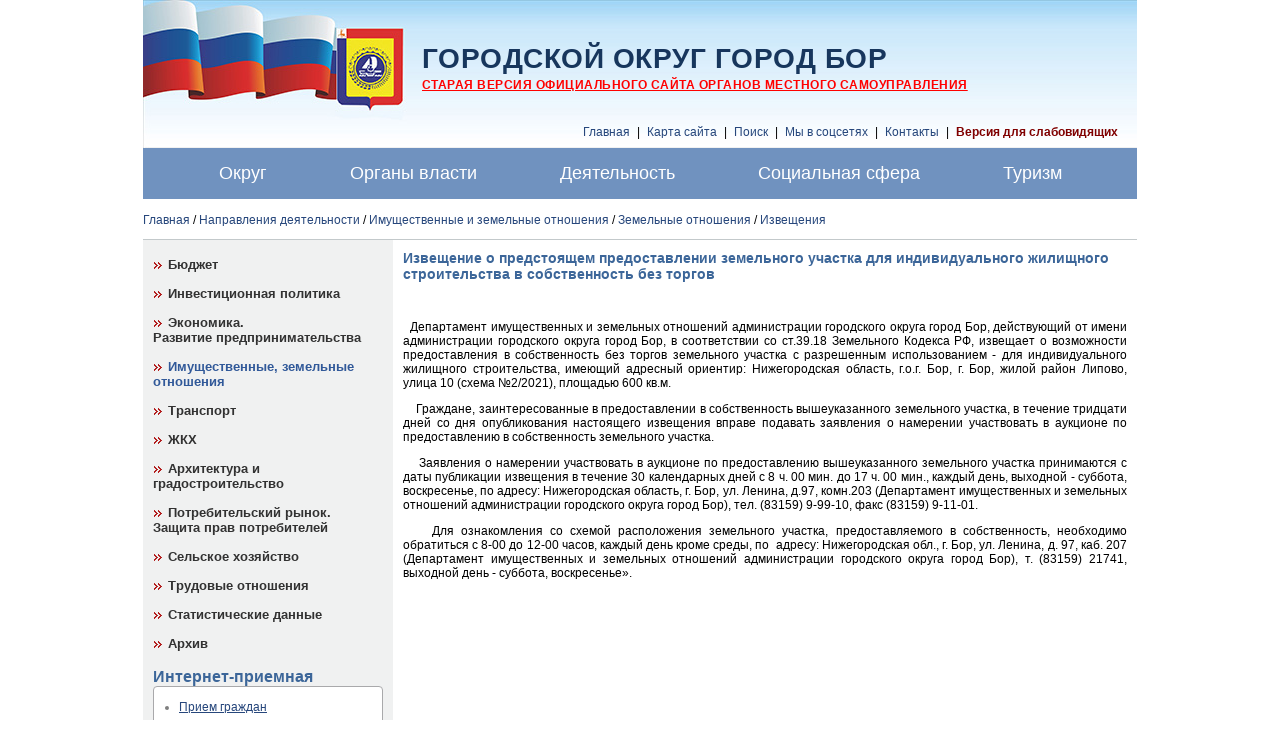

--- FILE ---
content_type: text/html; charset=windows-1251
request_url: https://borcity.ru/activity/kumi/zem_otn/izv_zem/izv_04_02_2021_1.php
body_size: 11619
content:
<!DOCTYPE HTML PUBLIC "-//W3C//DTD HTML 4.01 Transitional//EN" "http://www.w3.org/TR/html4/loose.dtd">
<html>
<head>
    <meta http-equiv="Content-Type" content="text/html; charset=win-1251">
    <title>Извещение о предстоящем предоставлении земельного участка для индивидуального жилищного строительства в собственность без торгов</title>
    <meta http-equiv="Content-Type" content="text/html; charset=windows-1251" />
<meta name="robots" content="index, follow" />
<link href="/bitrix/cache/css/ru/borcity3_v2_inner/template_1163b9f1862a83968feafd8606af2819/template_1163b9f1862a83968feafd8606af2819.css?15030619655879" type="text/css"  data-template-style="true"  rel="stylesheet" />
<script type="text/javascript" src="/bitrix/cache/js/ru/borcity3_v2_inner/template_4bee497107bfdb03b0f39335b72e8be7/template_4bee497107bfdb03b0f39335b72e8be7.js?1503061965909"></script>
<script type="text/javascript">var _ba = _ba || []; _ba.push(["aid", "a879373916b53ab292f65911a90027c6"]); _ba.push(["host", "borcity.ru"]); (function() {var ba = document.createElement("script"); ba.type = "text/javascript"; ba.async = true;ba.src = (document.location.protocol == "https:" ? "https://" : "http://") + "bitrix.info/ba.js";var s = document.getElementsByTagName("script")[0];s.parentNode.insertBefore(ba, s);})();</script>



    <link rel="stylesheet" href="/static/js/jquery/prettyphoto/css/prettyPhoto.css" type="text/css">
    <link rel="stylesheet" href="/static/css/basic.css" type="text/css">
    <link rel="stylesheet" href="/static/css/style.css" type="text/css">
    <link rel="stylesheet" href="/static/css/site_css_file_add.css" type="text/css">

    
<script src="https://pos.gosuslugi.ru/bin/script.min.js"></script>

    <script type="text/javascript" src="/static/js/jquery-1.4.2.min.js" ></script>
    <script type="text/javascript" src="/static/js/jquery.jcarousel.min.js"></script>
    <script type="text/javascript" src="/static/js/js.js" ></script>
    
</head>
<body class="g-page1 g-frontpage template_main ">
<div id="panel"></div>
<table class="layout">
    <tr>
        <td class="layout-c">
                        <div class="l-head" style="background:url('/images/logo_bg7.jpg') no-repeat;">
                <div class="p-header1">
                    <div class="block_is b-logo">
                                                    <a href="/">
                                <img
                                src="/static/images/null.gif" border="0" title=""
                                alt="Герб Нижегородской области" width="261" height="148">
                            </a>
                        
                    </div>

                    <div class="block_is b-time">
                                            </div>

                    <div class="block_is b-sitename">
                        
                                <div class='sitetitle' style="text-transform: uppercase;text-decoration: none;">
                                    <a href="/">Городской округ город Бор</a>
                                </div>
                                <div class='sitesubtitle' style="color:#222222;text-decoration: none;">
                                    <a href="/"><span style="color: #FF0000;"><b><u>Старая версия официального сайта органов местного самоуправления </u></b></span></a>
                                </div>

                        
                    </div>
                                        <div class="block_is b-menuserv">
                        <div class="cell_header_hor">
                            <a title="" href="/" class="menutext menutext_first ">Главная</a><span class="menutext separator"> | </span>
                            <a title="" href="/search/map.php" class="menutext">Карта сайта</a><span class="menutext separator"> | </span>
                            <a title="" href="/search/" class="menutext">Поиск</a><span class="menutext separator"> | </span>
                            <a title="" href="/socials/" class="menutext">Мы в соцсетях</a><span class="menutext separator"> | </span>

                            <a title="" href="/contacts/" class="menutext">Контакты</a><span class="menutext separator"> | </span>
                            <a title="" href="/activity/kumi/zem_otn/izv_zem/izv_04_02_2021_1.php?special_version=Y" class="menutext" style="color:#800000;"><b>Версия для слабовидящих</b></a>
                        </div>
                    </div>
                </div>
            </div>
            <div class="l-top" style="background: #7092bf;">
                <div class="block_is b-menumain">

                    <div class="h-cell_menumain_hor">

                        
<nav>
    <ul class="topmenu">

		    <li class="item-0">
		        <a href="/okrug/" >
		            <span>Округ</span>
		        </a>
		        <ul class="submenu first"><li class="item-0"><a href="/okrug/okrug_info.php">Общие сведения</a><li class="item-1"><a href="/okrug/gerb.php">Герб города Бор</a><li class="item-2"><a href="/other/index.php">Структуры</a><li class="item-3"><a href="/okrug/gallery/">Фотогалерея</a></ul>
		    </li>
		    
		    <li class="item-1">
		        <a href="/authority/" >
		            <span>Органы власти</span>
		        </a>
		        <ul class="submenu first"><li class="item-0"><a href="/authority/svedenia.php">Вопросы местного значения</a><li class="item-1"><a href="/authority/sd.php">Совет депутатов</a><li class="item-2"><a href="/authority/ksp.php">Контрольно-счетная палата</a><li class="item-3"><a href="/authority/administration.php">Администрация</a><li class="item-4"><a href="/authority/acts/">Нормотворческая деятельность</a><li class="item-5"><a href="/korrupcia/">Противодействие коррупции</a><li class="item-6"><a href="/authority/acts/kadri/">Муниципальная служба</a><li class="item-7"><a href="/authority/kontrol.php">Муниципальный контроль</a><li class="item-8"><a href="/authority/mp.php">Муниципальные программы</a><li class="item-9"><a href="/authority/uslugi.php">Муниципальные услуги</a><li class="item-10"><a href="/authority/mz/">Муниципальное задание</a><li class="item-11"><a href="/order">Муниципальный заказ</a><li class="item-12"><a href="/authority/otchet.php">Отчеты, доклады</a><li class="item-13"><a href="/authority/fz8.php">Соответствие сайта требованиям 8-ФЗ</a></ul>
		    </li>
		    
		    <li class="item-2">
		        <a href="/activity/" >
		            <span>Деятельность</span>
		        </a>
		        <ul class="submenu first"><li class="item-0"><a href="/activity/budget/">Бюджет</a><li class="item-1"><a href="/activity/investment/">Инвестиционная политика</a><li class="item-2"><a href="/activity/economic/">Экономика.<br> Развитие предпринимательства</a><li class="item-3 current active"><a href="/activity/kumi/"><span>Имущественные, земельные отношения</span></a><li class="item-4"><a href="/activity/transport/">Транспорт</a><li class="item-5"><a href="/activity/housing/">ЖКХ</a><li class="item-6"><a href="/activity/archit/">Архитектура и градостроительство</a><li class="item-7"><a href="/activity/potrrinok/">Потребительский рынок.<br> Защита прав потребителей</a><li class="item-8"><a href="/activity/agriculture/">Сельское хозяйство</a><li class="item-9"><a href="/activity/work/">Трудовые отношения</a><li class="item-10"><a href="/activity/statistic/">Статистические данные</a><li class="item-11"><a href="/activity/arhiv/">Архив</a></ul>
		    </li>
		    
		    <li class="item-3">
		        <a href="/socium/" >
		            <span>Социальная сфера</span>
		        </a>
		        <ul class="submenu"><li class="item-0"><a href="/socium/social/">Социальная политика</a><li class="item-1"><a href="/socium/zhil_politika/">Жилищная политика</a><li class="item-2"><a href="/socium/education/">Образование</a><li class="item-3"><a href="/socium/culture/">Культура</a><li class="item-4"><a href="/socium/health/">Здравоохранение</a><li class="item-5"><a href="/socium/sport/">Спорт</a></ul>
		    </li>
		    
		    <li class="item-4">
		        <a href="/turizm/" >
		            <span>Туризм   </span>
		        </a>
		        <ul class="submenu"><li class="item-0"><a href="/turizm/turizm.php">Достопримечательности</a><li class="item-1"><a href="/turizm/gostinica.php">Гостиницы, рестораны, кафе</a><li class="item-2"><a href="/turizm/otdih.php">Отдых и оздоровление</a><li class="item-3"><a href="/turizm/razv_turizma.php">Развитие туризма</a><li class="item-4"><a href="/turizm/agenstva.php">Туристические агентства</a><li class="item-5"><a href="/turizm/video.php">Видео об округе</a></ul>
		    </li>
		        </ul>
</nav>

                    </div>
                </div>
            </div>
            <div class="breadcrumb">
                <div class="bc"><ul class="breadcrumb-navigation"><li><a href="/" title="Главная">Главная</a></li><li><span>&nbsp;/&nbsp;</span></li><li><a href="/activity/" title="Направления деятельности">Направления деятельности</a></li><li><span>&nbsp;/&nbsp;</span></li><li><a href="/activity/kumi/" title="Имущественные и земельные отношения">Имущественные и земельные отношения</a></li><li><span>&nbsp;/&nbsp;</span></li><li><a href="/activity/kumi/zem_otn/" title="Земельные отношения">Земельные отношения</a></li><li><span>&nbsp;/&nbsp;</span></li><li><a href="/activity/kumi/zem_otn/izv_zem/" title="Извещения">Извещения</a></li></ul></div>            </div>
            <div class="l-content">
                <table class="l-commtable" width="100%" cellspacing="0" cellpadding="0" border="0">
                    <tr class="l-commtable">
                        <td class="l-comm-leftcol">
                            <table class="h-leftcol" cellspacing="0" cellpadding="0" border="0">
                                <tr class="p-left1">
                                    <td class="p-left1">


                                        
<div class="block_is b-menusub1">
    <ul class="multilevel_1 ">

            <li class="multilevel_1 "><a title="" href="/activity/budget/"
        class="menusub1 multilevel_1">Бюджет</a></li>
        
            <li class="multilevel_1 "><a title="" href="/activity/investment/"
        class="menusub1 multilevel_1">Инвестиционная политика</a></li>
        
            <li class="multilevel_1 "><a title="" href="/activity/economic/"
        class="menusub1 multilevel_1">Экономика.<br> Развитие предпринимательства</a></li>
        
            <li class="multilevel_1 multilevel_1_parent ">
                    <div class="multilevel_curwrap">
                    <a title="" href="#" class="menusub1 multilevel_1 menusub1_parent ">
            Имущественные, земельные отношения</a></div></li>
            
            <li class="multilevel_1 "><a title="" href="/activity/transport/"
        class="menusub1 multilevel_1">Транспорт</a></li>
        
            <li class="multilevel_1 "><a title="" href="/activity/housing/"
        class="menusub1 multilevel_1">ЖКХ</a></li>
        
            <li class="multilevel_1 "><a title="" href="/activity/archit/"
        class="menusub1 multilevel_1">Архитектура и градостроительство</a></li>
        
            <li class="multilevel_1 "><a title="" href="/activity/potrrinok/"
        class="menusub1 multilevel_1">Потребительский рынок.<br> Защита прав потребителей</a></li>
        
            <li class="multilevel_1 "><a title="" href="/activity/agriculture/"
        class="menusub1 multilevel_1">Сельское хозяйство</a></li>
        
            <li class="multilevel_1 "><a title="" href="/activity/work/"
        class="menusub1 multilevel_1">Трудовые отношения</a></li>
        
            <li class="multilevel_1 "><a title="" href="/activity/statistic/"
        class="menusub1 multilevel_1">Статистические данные</a></li>
        
            <li class="multilevel_1 "><a title="" href="/activity/arhiv/"
        class="menusub1 multilevel_1">Архив</a></li>
            </ul>
</div>

                                        <div class="block_is b-ireception">
	<div class="head_comb">
 <span class="blockheader">Интернет-приемная</span>
	</div>
	<div class="view_class_cell e-round">
		<ul class="menulocal">
			<!-- <li class="menulocal"><a title="" href="/later/" target="_blank" class="menulocal">Написать письмо</a></li>-->
			<li class="menulocal"><a title="" href="/press/priem.doc" class="menulocal">Прием граждан</a></li>
			<li class="menulocal"><a title="" href="/authority/info.php" class="menulocal">Информация</a></li>
			<li class="menulocal"><a title="" href="/press/" class="menulocal">Пресс-служба</a></li>
		</ul>
 <br>
	</div>
</div>
<div class="block_is b-hottopic">
	<div class="head_comb">
 <span class="blockheader">Актуальная тема</span>
	</div>
	<ul class="menulocal">
		<li class="menulocal"><a title="" href="/activity/index_podd_biznes.php" class="menulocal">Меры поддержки бизнеса </a></li>
		<!--<li class="menulocal"><a title="" href="/files/p5687_23.docx" class="menulocal">О снятии противопожарного режима </a></li>-->
		<li class="menulocal"><a title="" href="/press/index_linii.php" class="menulocal">Горячие линии </a></li>
		<li class="menulocal"><a title="" href="https://xn--52-6kca2cwbo.xn--p1ai/?tab=nationalProjects" class="menulocal">Портал «Интерактивная карта Нижегородской области» </a></li>
		<li class="menulocal"><a title="" href="/authority/acts/bespl_urpom.php" class="menulocal">Бесплатная юридическая помощь </a></li>
		<li class="menulocal"><a title="" href="/socium/social/obsh_pom.doc" class="menulocal">Общественный помощник уполномоченных по правам человека и ребенка в г.Бор </a></li>
		<li class="menulocal"><a title="" href="/korrupcia/" class="menulocal">Противодействие коррупции</a></li>
		<li class="menulocal"><a title="" href="/other/ecology.php" class="menulocal">Экологическая информация</a></li>
		<li class="menulocal"><a title="" href="/socium/spis_det_uchr_i_org.xls" class="menulocal">Сведения о детских учреждениях </a></li>
		<li class="menulocal"><a title="" href="/other/onf.php" class="menulocal">Приоритетные проекты ОНФ </a></li>
		<li class="menulocal"><a title="" href="http://eais.rkn.gov.ru" class="menulocal">Единый реестр доменных имен </a></li>
		<li class="menulocal"><a title="" href="/press/opros_mcu.php" class="menulocal">Оценка деятельности руководителей </a></li>
		<li class="menulocal"><a title="" href="/activity/economic/predprinim/pno.php" class="menulocal">Поддержка предпринимательства </a></li>
		<li class="menulocal"><a title="" href="/authority/acts/orv/index.php" class="menulocal">Оценка регулирующего воздействия </a></li>
		<li class="menulocal"><a title="" href="/other/mvd/" class="menulocal">Россия против террора</a></li>
		<li class="menulocal"><a title="" href="/socium/zhil_politika/" class="menulocal">Жилье для нижегородской семьи</a></li>
		<li class="menulocal"><a title="" href="/opendata/" class="menulocal">Открытые данные</a></li>
		<li class="menulocal"><a title="" href="http://xn--80aafmzjoaikdd.xn--p1ai" class="menulocal">Сервис самопроверок</a></li> 
<!-- 
  <li class="menulocal"><a title="" href="/activity/COVID-19/index.php" class="menulocal">Коронавирус COVID-19 </a></li>
  <li class="menulocal"><a title="" href="/antinark/" class="menulocal">Антинаркотический месячник </a></li>
  <li class="menulocal"><a title="" href="/activity/housing/grafik.doc" class="menulocal">График отключения  горячего водоснабжения </a></li>
  <li class="menulocal"><a title="" href="/activity/statistic/sn.php" class="menulocal">Сплошное статистическое наблюдение </a> </li>
   убрано 22.03.18 
  <li class="menulocal"><a title="" href="/activity/housing/predl_bl_terr2018.php" class="menulocal">Благоустройство общественных территорий - Голосование </a></li>
  <li class="menulocal"><a title="" href="/activity/housing/" class="menulocal">Энергосбережение и экология начинается с меня </a></li>
 -->
	</ul>
</div>
<div class="block_is b-bancenterbot">
	 <!--  
<tr class="cell_image_ver"><td class="cell_image_ver" align="center">
<a href="http://2020og.ru" target="_blank"> <img src="/images/banner/popravki_konstit.jpg" border="0" title="Голосование по вопросу изменений в Конституцию РФ" style="margin-left: 27px;"></a></td>
-->
	<table class="cell_image_ver" cellspacing="0" cellpadding="0">
	<tbody>
	<tr class="cell_image_ver">
		<td class="cell_image_ver" align="center">
 <a href="https://to52.minjust.gov.ru/ru/pages/besplatnaya-yuridicheskaya-pomosh-uchastnikam-svo-veteranam-boevyh-dejstvij-chlenam-ih-semej/" target="_blank"> <img src="/images/banner/svo.jpg" border="0" title="Бесплатная юридическая помощь участникам СВО и членам их семей" style="margin-left: 27px;"></a>
		</td>
	</tr>
	<tr class="cell_image_ver">
		<td class="cell_image_ver" align="center">
 <a href="http://www.bor-fin.ru/citizens.html" target="_blank"> <img src="/images/banner/budjet.jpg" border="0" title="Бюджет для граждан" style="margin-left: 27px;"></a>
		</td>
	</tr>
	<tr class="cell_image_ver">
		<td class="cell_image_ver" align="center">
 <a href="http://www.zakupki.gov.ru/epz/main/public/home.html" target="_blank"> <img src="/images/banner/zakupki.gif" border="0" title="Портал закупок" style="margin-left: 27px;"></a>
		</td>
	</tr>
	<tr class="cell_image_ver">
		<td class="cell_image_ver" align="center">
 <a href="http://www.gosuslugi.ru" target="_blank"> <img src="/images/banner/gosuslugi_banner_long.jpg" border="0" title="Портал госуслуг" style="margin-left: 27px;"></a>
		</td>
	</tr>
	<tr class="cell_image_ver">
		<td class="cell_image_ver" align="center">
 <a href="http://r52.fssprus.ru/iss/ip/" target="_blank"> <img src="/images/banner/pzadol.gif" border="0" title="Узнай о своих неисполненных обязательствах и долгах" style="margin-left: 27px;"></a>
		</td>
	</tr>
	<tr class="cell_image_ver">
		<td class="cell_image_ver" align="center">
 <a href="https://www.mrsk-cp.ru/for_consumers/inform_about_disconnect/" target="_blank"> <img src="/images/banner/otkluch_elektr.jpg" border="0" title="Передача сообщений об отключении электроэнергии" style="margin-left: 27px;"></a>
		</td>
	</tr>
	<tr class="cell_image_ver">
		<td class="cell_image_ver" align="center">
 <a href="https://забизнес.рф" target="_blank"> <img src="/images/banner/zabiznes.jpg" border="0" title="Цифровая платформа для работы с обращениями предпринимателей" style="margin-left: 27px;"></a>
		</td>
	</tr>
	<tr class="cell_image_ver">
		<td class="cell_image_ver" align="center">
 <a href="http://borcity.ru/activity/investment/investoram.php" target="_blank"> <img src="/images/banner/investoram.jpg" border="0" title="Инвесторам" style="margin-left: 27px;"></a>
		</td>
	</tr>
	<tr class="cell_image_ver">
		<td class="cell_image_ver" align="center">
 <a href="http://borcity.ru/activity/housing/proekt-gorodskoy-sredy.php" target="_blank"> <img src="/images/banner/komfort_gor_sreda.jpg" border="0" title="Приоритетный проект " Формирование="null" комфортной="" городской="" style="margin-left: 27px;"></a>
		</td>
	</tr>
	<tr class="cell_image_ver">
		<td class="cell_image_ver" align="center">
 <a href="http://borcity.ru/activity/housing/proekt-gorodskoy-sredy.php" target="_blank"> <img src="/images/banner/konkurs-malye-goroda.jpg" border="0" title="Городская среда " Формирование="null" комфортной="" городской="" style="margin-left: 27px;"></a>
		</td>
	</tr>

<tr class="cell_image_ver">
		<td class="cell_image_ver" align="center">
 <a href="https://достижения.рф/?utm_source=dialog&utm_medium=post&utm_campaign=nizhegorodskayaoblast" target="_blank"> <img src="/images/banner/dostijeniya.jpg" border="0" title="Россия – страна достижений" style="margin-left: 27px;"></a>
		</td>
	</tr>

	<tr class="cell_image_ver">
		<td class="cell_image_ver" align="center">
 <a href="https://borcity.ru/activity/potrrinok/inform_markirovka_tovarov.php" target="_blank"> <img src="/images/banner/chesnyznak.jpg" border="0" title="Маркировка товаров" style="margin-left: 27px;"></a>
		</td>
	</tr>
	<tr class="cell_image_ver">
		<td class="cell_image_ver" align="center">
 <a href="https://www.oatos.ru/" target="_blank"> <img src="/images/banner/oatos.jpg" border="0" title="Общенациональной ассоциации ТОС" style="margin-left: 27px;"></a>
		</td>
	</tr>
	<tr class="cell_image_ver">
		<td class="cell_image_ver" align="center">
 <a href="https://clck.ru/V7xH7" target="_blank"> <img src="/images/banner/sch_grajd.png" border="0" title="Счастливый гражданин " Опрос="null" удовлетворенности="" граждан="" style="margin-left: 27px;"></a>
		</td>
	</tr>
	<tr class="cell_image_ver">
		<td class="cell_image_ver" align="center">
 <a href="https://internetforkids.ru/charter/" target="_blank"> <img src="/images/banner/hartia.jpg" border="0" title="Хартия " Цифровая="null" этика="" style="margin-left: 27px;"></a>
		</td>
	</tr>
	<tr class="cell_image_ver">
		<td class="cell_image_ver" align="center">
 <a href="https://nn-knd.ru/app/information-portal/main" target="_blank"> <img src="/images/banner/portal_knd.png" border="0" title="Портал КНД"" style="margin-left: 27px;"></a>
		</td>
	</tr>

	</tr>
	<tr class="cell_image_ver">
		<td class="cell_image_ver" align="center">
<a href="https://n-novgorod.fas.gov.ru/" target="_blank"> <img src="/images/banner/041023.png" border="0" title="УФАС" style="margin-left: 27px;"></a> 
		</td>
	</tr>
	</tbody>
	</table>
</div>
<div class="block_is b-buttoms">
	 <table cellpadding="0" cellspacing="0" border="0" width="100%">



<!-- 15.03.21 убрали, ссылка не активна
 <td align="center" width="100%"><a href="http://gu.nnov.ru/poll/otsenka-deyatelnosti-rukovoditeley.html" target="_blank">  <img alt="Оценка деятельности руководителей" src="/images/Opros_deyat_ruk.jpg" usemap="" border="0" height="60" hspace="0" width="100"></a> </td>
-->

<tr>
  <td align="center" width="100%"><a href="https://smbn.ru/msp/main.htm" target="_blank"><img src="/images/msp_banner.jpg" alt="Портал информационных ресурсов для предпринимателейv:shapes="_x0000_i1025" border="0" width="100"></a></td>
  <td align="center" width="100%"><a href="http://pravo.gov.ru" target="_blank"><img alt="Официальный интернет-портал правовой информации" src="/images/gov.gif" usemap="" border="0" hspace="0" width="100"></a></td>
</tr>

<tr>
 <td align="center" width="100%"><a href="http://trudvsem.ru" target="_blank"><img alt="РАБОТА В РОССИИ. Общероссийская база вакансий" src="/images/job.gif" usemap="" border="0" hspace="0" width="100"></a></td>
 <td align="center" width="100%"><a href="http://businessnnov.ru" target="_blank"><img src="/images/pppno.jpg" alt="Портал поддержки предпринимательства Нижегородской области" v:shapes="_x0000_i1025" border="0" width="100"></a></td>
</tr>

<tr>
  <td align="center" width="100%"><a href="https://nizhegorodskiy.information-region.ru/" target="_blank"><img src="/images/cur.jpg" alt="Актуальные новости региона" v:shapes="_x0000_i1025" border="0" width="100"></a></td>
  <td align="center" width="100%"><a href="http://nortpc.ru" target="_blank"><img src="/images/ctv.jpg" alt="Цифровое телевидение" v:shapes="_x0000_i1025" border="0" width="100"></a></td>
</tr>

<tr>
  <td align="center" width="100%"><a href="http://antispidnn.ru" target="_blank"><img src="/images/aid.gif" alt="Нижегородский областной центр по профилактике и борьбе со СПИД и инфекционными заболеваниями" v:shapes="_x0000_i1025" border="0" width="100"></a></td>
  <td align="center" width="100%"><a href="http://www.fss.nnov.ru/ru/13/30/?nid=2167&a=entry.show"_blank"><img src="/images/fss.gif" alt="Фонд социального страхования" v:shapes="_x0000_i1025" border="0" width="100"></a></td>
</tr>

</table></div>
 <br>
                                    </td>
                                </tr>
                                <tr class="p-left2">
                                    <td class="p-left2"></td>
                                </tr>
                            </table>
                        </td>
                        <td class="l-comm-centercol text-column">

                        <h1 class="title title-inner">Извещение о предстоящем предоставлении земельного участка для индивидуального жилищного строительства в собственность без торгов</h1>
<p>
	 &nbsp;&nbsp;&nbsp;&nbsp;&nbsp;
</p>
<p style="text-align: justify;">
	&nbsp; Департамент имущественных и земельных отношений администрации городского округа город Бор, действующий от имени администрации городского округа город Бор, в соответствии со ст.39.18 Земельного Кодекса РФ, извещает о возможности предоставления в собственность без торгов земельного участка с разрешенным использованием - для индивидуального жилищного строительства, имеющий адресный ориентир: Нижегородская область, г.о.г. Бор, г. Бор, жилой район Липово, улица 10 (схема №2/2021), площадью 600 кв.м.
</p>
<p style="text-align: justify;">
</p>
<p style="text-align: justify;">
	 &nbsp;&nbsp;&nbsp; Граждане, заинтересованные в предоставлении в собственность вышеуказанного земельного участка, в течение тридцати дней со дня опубликования настоящего извещения вправе подавать заявления о намерении участвовать в аукционе по предоставлению в собственность земельного участка.&nbsp;&nbsp;&nbsp;
</p>
<p style="text-align: justify;">
</p>
<p style="text-align: justify;">
	&nbsp; &nbsp; Заявления о намерении участвовать в аукционе по предоставлению вышеуказанного земельного участка принимаются с даты публикации извещения в течение 30 календарных дней с 8 ч. 00 мин. до 17 ч. 00 мин., каждый день, выходной - суббота, воскресенье, по адресу: Нижегородская область, г. Бор, ул. Ленина, д.97, комн.203 (Департамент имущественных и земельных отношений администрации городского округа город Бор), тел. (83159) 9-99-10, факс (83159) 9-11-01.
</p>
<p style="text-align: justify;">
</p>
<p style="text-align: justify;">
	&nbsp; &nbsp; Для ознакомления со схемой расположения земельного участка, предоставляемого в собственность, необходимо обратиться с 8-00 до 12-00 часов, каждый день кроме среды, по&nbsp; адресу: Нижегородская обл., г. Бор, ул. Ленина, д. 97, каб. 207 (Департамент имущественных и земельных отношений администрации городского округа город Бор), т. (83159) 21741, выходной день - суббота, воскресенье».
</p>
</td>
</tr>
</table>
</div>

<div class="" style="background-color: #f6f6f6;">
    <div class="p-low1">
        <div class="block_is b-menuadd">
            <div class="list_table_cols " style="height: 300px;">


    <script src="https://pos.gosuslugi.ru/bin/script.min.js"></script>
    <style type="text/css">
        @charset "UTF-8";#js-show-iframe-wrapper{position:relative;display:flex;align-items:center;justify-content:center;width:100%;min-width:293px;max-width:100%;background:linear-gradient(138.4deg,#38bafe 26.49%,#2d73bc 79.45%);color:#fff; cursor: pointer;}#js-show-iframe-wrapper .pos-banner-fluid *{box-sizing:border-box}#js-show-iframe-wrapper .pos-banner-fluid .pos-banner-btn_2{display:block;width:195px;min-height:56px;font-size:18px;line-height:24px;cursor:pointer;background:#0d4cd3;color:#fff;border:none;border-radius:8px;outline:0}#js-show-iframe-wrapper .pos-banner-fluid .pos-banner-btn_2:hover{background:#1d5deb}#js-show-iframe-wrapper .pos-banner-fluid .pos-banner-btn_2:focus{background:#2a63ad}#js-show-iframe-wrapper .pos-banner-fluid .pos-banner-btn_2:active{background:#2a63ad}@-webkit-keyframes fadeInFromNone{0%{display:none;opacity:0}1%{display:block;opacity:0}100%{display:block;opacity:1}}@keyframes fadeInFromNone{0%{display:none;opacity:0}1%{display:block;opacity:0}100%{display:block;opacity:1}}@font-face{font-family:LatoWebLight;src:url(https://pos.gosuslugi.ru/bin/fonts/Lato/fonts/Lato-Light.woff2) format("woff2"),url(https://pos.gosuslugi.ru/bin/fonts/Lato/fonts/Lato-Light.woff) format("woff"),url(https://pos.gosuslugi.ru/bin/fonts/Lato/fonts/Lato-Light.ttf) format("truetype");font-style:normal;font-weight:400;text-rendering:optimizeLegibility}@font-face{font-family:LatoWeb;src:url(https://pos.gosuslugi.ru/bin/fonts/Lato/fonts/Lato-Regular.woff2) format("woff2"),url(https://pos.gosuslugi.ru/bin/fonts/Lato/fonts/Lato-Regular.woff) format("woff"),url(https://pos.gosuslugi.ru/bin/fonts/Lato/fonts/Lato-Regular.ttf) format("truetype");font-style:normal;font-weight:400;text-rendering:optimizeLegibility}@font-face{font-family:LatoWebBold;src:url(https://pos.gosuslugi.ru/bin/fonts/Lato/fonts/Lato-Bold.woff2) format("woff2"),url(https://pos.gosuslugi.ru/bin/fonts/Lato/fonts/Lato-Bold.woff) format("woff"),url(https://pos.gosuslugi.ru/bin/fonts/Lato/fonts/Lato-Bold.ttf) format("truetype");font-style:normal;font-weight:400;text-rendering:optimizeLegibility}</style>
    <style type="text/css">
        #js-show-iframe-wrapper .bf-1{position:relative;display:grid;grid-template-columns:var(--pos-banner-fluid-1__grid-template-columns);grid-template-rows:var(--pos-banner-fluid-1__grid-template-rows);width:100%;max-width:1060px;font-family:LatoWeb,sans-serif;box-sizing:border-box}#js-show-iframe-wrapper .bf-1__decor{grid-column:var(--pos-banner-fluid-1__decor-grid-column);grid-row:var(--pos-banner-fluid-1__decor-grid-row);padding:var(--pos-banner-fluid-1__decor-padding);background:url(https://pos.gosuslugi.ru/bin/banner-fluid/1/banner-fluid-bg-1.svg) var(--pos-banner-fluid-1__decor-bg-position) no-repeat;background-size:var(--pos-banner-fluid-1__decor-bg-size)}#js-show-iframe-wrapper .bf-1__logo-wrap{display:flex;flex-direction:column;align-items:flex-end}#js-show-iframe-wrapper .bf-1__logo{width:128px}#js-show-iframe-wrapper .bf-1__slogan{font-family:LatoWebBold,sans-serif;font-size:var(--pos-banner-fluid-1__slogan-font-size);line-height:var(--pos-banner-fluid-1__slogan-line-height)}#js-show-iframe-wrapper .bf-1__content{padding:var(--pos-banner-fluid-1__content-padding)}#js-show-iframe-wrapper .bf-1__description{display:flex;flex-direction:column;margin-bottom:24px}#js-show-iframe-wrapper .bf-1__text{margin-bottom:12px;font-size:24px;line-height:32px;font-family:LatoWebBold,sans-serif}#js-show-iframe-wrapper .bf-1__text_small{margin-bottom:0;font-size:16px;line-height:24px;font-family:LatoWeb,sans-serif}#js-show-iframe-wrapper .bf-1__btn-wrap{display:flex;align-items:center;justify-content:center}</style>
    <div id="js-show-iframe-wrapper">
        <div class="pos-banner-fluid bf-1">
            <div class="bf-1__decor">
                <div class="bf-1__logo-wrap">
                    <img alt="Госуслуги" class="bf-1__logo" src="https://pos.gosuslugi.ru/bin/banner-fluid/gosuslugi-logo.svg">
                    <div class="bf-1__slogan">
                        Жалобы на всё</div>
                </div>
            </div>
            <div class="bf-1__content">
                <div class="bf-1__description">
                    <span class="bf-1__text">Не убран снег, яма на дороге, не горит фонарь? </span> <span class="pos-banner-fluid__text pos-banner-fluid__text_small"> Столкнулись с проблемой&nbsp;— сообщите о ней! </span></div>
                <div class="bf-1__btn-wrap">
                    <!-- pos-banner-btn_2 не удалять; другие классы не добавлять --><button class="pos-banner-btn_2" type="button">Подать жалобу</button></div>
            </div>
        </div>
    </div>
    <script> "use strict";var root=document.documentElement,banner=document.getElementById("js-show-iframe-wrapper");function displayWindowSize(){var e=banner.offsetWidth;e<=500&&(root.style.setProperty("--pos-banner-fluid-1__grid-template-columns","100%"),root.style.setProperty("--pos-banner-fluid-1__grid-template-rows","310px auto"),root.style.setProperty("--pos-banner-fluid-1__decor-grid-column","initial"),root.style.setProperty("--pos-banner-fluid-1__decor-grid-row","initial"),root.style.setProperty("--pos-banner-fluid-1__decor-padding","30px 30px 0 30px"),root.style.setProperty("--pos-banner-fluid-1__decor-bg-position","center calc(100% - 10px)"),root.style.setProperty("--pos-banner-fluid-1__decor-bg-size","75% 75%"),root.style.setProperty("--pos-banner-fluid-1__content-padding","0 30px 30px 30px"),root.style.setProperty("--pos-banner-fluid-1__slogan-font-size","24px"),root.style.setProperty("--pos-banner-fluid-1__slogan-line-height","32px")),e>500&&e<=800&&(root.style.setProperty("--pos-banner-fluid-1__grid-template-columns","min-content 1fr"),root.style.setProperty("--pos-banner-fluid-1__grid-template-rows","100%"),root.style.setProperty("--pos-banner-fluid-1__decor-grid-column","2"),root.style.setProperty("--pos-banner-fluid-1__decor-grid-row","1"),root.style.setProperty("--pos-banner-fluid-1__decor-padding","30px 30px 30px 0"),root.style.setProperty("--pos-banner-fluid-1__decor-bg-position","calc(30% - 10px) calc(72% - 2px)"),root.style.setProperty("--pos-banner-fluid-1__decor-bg-size","calc(23% + 150px)"),root.style.setProperty("--pos-banner-fluid-1__content-padding","30px"),root.style.setProperty("--pos-banner-fluid-1__slogan-font-size","24px"),root.style.setProperty("--pos-banner-fluid-1__slogan-line-height","32px")),e>800&&e<=1020&&(root.style.setProperty("--pos-banner-fluid-1__grid-template-columns","min-content 1fr"),root.style.setProperty("--pos-banner-fluid-1__grid-template-rows","100%"),root.style.setProperty("--pos-banner-fluid-1__decor-grid-column","2"),root.style.setProperty("--pos-banner-fluid-1__decor-grid-row","1"),root.style.setProperty("--pos-banner-fluid-1__decor-padding","30px 30px 30px 0"),root.style.setProperty("--pos-banner-fluid-1__decor-bg-position","calc(38% - 50px) calc(6% - 0px)"),root.style.setProperty("--pos-banner-fluid-1__decor-bg-size","420px"),root.style.setProperty("--pos-banner-fluid-1__content-padding","30px"),root.style.setProperty("--pos-banner-fluid-1__slogan-font-size","32px"),root.style.setProperty("--pos-banner-fluid-1__slogan-line-height","40px")),e>1020&&(root.style.setProperty("--pos-banner-fluid-1__grid-template-columns","min-content 1fr"),root.style.setProperty("--pos-banner-fluid-1__grid-template-rows","100%"),root.style.setProperty("--pos-banner-fluid-1__decor-grid-column","2"),root.style.setProperty("--pos-banner-fluid-1__decor-grid-row","1"),root.style.setProperty("--pos-banner-fluid-1__decor-padding","30px 30px 30px 0"),root.style.setProperty("--pos-banner-fluid-1__decor-bg-position","calc(30% - 28px) calc(0% - 40px)"),root.style.setProperty("--pos-banner-fluid-1__decor-bg-size","620px"),root.style.setProperty("--pos-banner-fluid-1__content-padding","30px"),root.style.setProperty("--pos-banner-fluid-1__slogan-font-size","32px"),root.style.setProperty("--pos-banner-fluid-1__slogan-line-height","40px"))}displayWindowSize();var resizeListener=window.addEventListener("resize",displayWindowSize);window.onunload=function(){window.removeEventListener("resize",resizeListener)}; </script><script>Widget("https://pos.gosuslugi.ru/form", 705)</script></div>            </div>
        </div>
    </div>
</div>





<div class="" style="background-color: #f6f6f6;">
    <div class="p-low1">
        <div class="block_is b-menuadd">
            <div class="list_table_cols " style="height: 130px;">
                <a href="/partners/" style="text-decoration: underline;">Полезные ссылки</a>
                <div style="padding-top: 20px;padding-bottom:40px;width:910px;margin: 0 auto;">

                    <div class="teasers-blocks">
                        <ul class="mycarousel2 main-teasers">
                            
                            <li>
                                    <div style="height:80px;width:120px;float:left;text-align:center;"><a href="http://biabor.info" target="_blank" title="Борское информационное агентство"><img src="/upload/iblock/2ab/b1.png" alt="Борское информационное агентство" width="120" height="33" /></a></div>
                            </li>
    
                            <li>
                                    <div style="height:80px;width:120px;float:left;text-align:center;"><a href="http://ugochsbor.ru" target="_blank" title="Управление по делам ГО и ЧС городского округа г.Бор"><img src="/upload/iblock/af6/b4.png" alt="Управление по делам ГО и ЧС городского округа г.Бор" width="50" height="60" /></a></div>
                            </li>
    
                            <li>
                                    <div style="height:80px;width:120px;float:left;text-align:center;"><a href="http://www.umfc-no.ru/filials/detail.php?id=310580" target="_blank" title="Многофункциональный центр"><img src="/upload/iblock/6a0/%D0%BC%D1%84%D1%86.png" alt="Многофункциональный центр" width="63" height="60" /></a></div>
                            </li>
    
                            <li>
                                    <div style="height:80px;width:120px;float:left;text-align:center;"><a href="http://bor.cso52.ru/" target="_blank" title="«Центр социального обслуживания граждан пожилого возраста и инвалидов г. Бор»"><img src="/upload/iblock/e87/220.jpg" alt="«Центр социального обслуживания граждан пожилого возраста и инвалидов г. Бор»" width="113" height="60" /></a></div>
                            </li>
    
                            <li>
                                    <div style="height:80px;width:120px;float:left;text-align:center;"><a href="http://www.borpap.ru" target="_blank" title="Борское пассажирское автопредприятие"><img src="/upload/iblock/849/b3.png" alt="Борское пассажирское автопредприятие" width="120" height="48" /></a></div>
                            </li>
    
                            <li>
                                    <div style="height:80px;width:120px;float:left;text-align:center;"><a href="http://www.борби.рф" target="_blank" title="Борский бизнес-инкубатор"><img src="/upload/iblock/4d2/b2.jpg" alt="Борский бизнес-инкубатор" width="64" height="60" /></a></div>
                            </li>
    
                            <li>
                                    <div style="height:80px;width:120px;float:left;text-align:center;"><a href="http://kulturabor.jimdo.com" target="_blank" title="Отдел культуры администрации г. Бор"><img src="/upload/iblock/4ef/b5.jpg" alt="Отдел культуры администрации г. Бор" width="89" height="60" /></a></div>
                            </li>
    
                            <li>
                                    <div style="height:80px;width:120px;float:left;text-align:center;"><a href="https://alisa-bor.ru" target="_blank" title="ЦВР &quot;Алиса&quot;"><img src="/upload/iblock/b77/alisa.jpg" alt="ЦВР &quot;Алиса&quot;" width="92" height="60" /></a></div>
                            </li>
    
                            <li>
                                    <div style="height:80px;width:120px;float:left;text-align:center;"><a href="https://rosreestr.gov.ru/site/" target="_blank" title="Управление Росреестра Нижегородской области"><img src="/upload/iblock/4f1/%D0%A0%D0%BE%D1%81%D1%80%D0%B5%D0%B5%D1%81%D1%82%D1%80%20%D0%A3%D0%BF%D1%80%D0%B0%D0%B2%D0%BB%D0%B5%D0%BD%D0%B8%D0%B5%20%D0%9D%D0%9E2.jpg" alt="Управление Росреестра Нижегородской области" width="100" height="39" /></a></div>
                            </li>
    
                            <li>
                                    <div style="height:80px;width:120px;float:left;text-align:center;"><a href="http://bor.blagochin.ru" target="_blank" title="Борское благочиние"><img src="/upload/iblock/034/%D0%B1%D0%BB%D0%B0%D0%B32.gif" alt="Борское благочиние" width="86" height="60" /></a></div>
                            </li>
    
                            <li>
                                    <div style="height:80px;width:120px;float:left;text-align:center;"><a href="http://www.tvoy-bor.ru" target="_blank" title="Твой Бор"><img src="/upload/iblock/717/tv.bor.gif" alt="Твой Бор" width="120" height="31" /></a></div>
                            </li>
    
                            <li>
                                    <div style="height:80px;width:120px;float:left;text-align:center;"><a href="http://www.all-bor.ru" target="_blank" title="Весь Бор"><img src="/upload/iblock/e44/vesbor.jpg" alt="Весь Бор" width="82" height="60" /></a></div>
                            </li>
    
                            <li>
                                    <div style="height:80px;width:120px;float:left;text-align:center;"><a href="http://www.bor-biblioteka.com" target="_blank" title="Центральная библиотека"><img src="/upload/iblock/a7c/b7.jpg" alt="Центральная библиотека" width="68" height="60" /></a></div>
                            </li>
    
                            <li>
                                    <div style="height:80px;width:120px;float:left;text-align:center;"><a href="http://muzeibor.jimdo.com/" target="_blank" title="Борский Краеведческий музей"><img src="/upload/iblock/5ad/%D0%BC%D1%83%D0%B7%D0%B5%D0%B9.jpg" alt="Борский Краеведческий музей" width="120" height="52" /></a></div>
                            </li>
    
                            <li>
                                    <div style="height:80px;width:120px;float:left;text-align:center;"><a href="http://kvartz-bor.ru/" target="_blank" title="ФОК «Кварц»"><img src="/upload/iblock/db2/%D0%BA%D0%B2%D0%B0%D1%80%D1%86.png" alt="ФОК «Кварц»" width="60" height="60" /></a></div>
                            </li>
    
                            <li>
                                    <div style="height:80px;width:120px;float:left;text-align:center;"><a href="http://fokkg.ru" target="_blank" title="ФОК «Красная Горка»"><img src="/upload/iblock/6fc/fok_krgorka.jpg" alt="ФОК «Красная Горка»" width="120" height="55" /></a></div>
                            </li>
    
                            <li>
                                    <div style="height:80px;width:120px;float:left;text-align:center;"><a href="http://www.kerzhenskiy.ru/" target="_blank" title="Керженский заповедник"><img src="/upload/iblock/e1a/kerg.jpg" alt="Керженский заповедник" width="60" height="60" /></a></div>
                            </li>
                            </ul>
                        <div class="c"></div>

                    </div>

                </div>

            </div>
        </div>
    </div>
</div>

<div class="l-low">
<div class="p-low1">
<div class="block_is b-menuadd">
<div style="" class="list_table_cols ">

    
<table class="list_table_cols" cellspacing="0" cellpadding="0" border="0" style="">
    <tr class="list_table_cols">

		    <td class="list_table_cols">
                <h3><a href="/okrug/">Округ</a></h3>
                <table class="list_table_cols_one" cellspacing="0" cellpadding="0" border="0">
                
        <tr class="list_table_cols_one">
            <td class="list_table_cols_one" style="">
                <div class="cell_header_ver">
                    <a title="" href="/okrug/okrug_info.php" class="menuadd">
                        Общие сведения
                    </a>
                </div>
            </td>
        </tr>
        
        <tr class="list_table_cols_one">
            <td class="list_table_cols_one" style="">
                <div class="cell_header_ver">
                    <a title="" href="/okrug/gerb.php" class="menuadd">
                        Герб города Бор
                    </a>
                </div>
            </td>
        </tr>
        
        <tr class="list_table_cols_one">
            <td class="list_table_cols_one" style="">
                <div class="cell_header_ver">
                    <a title="" href="/other/index.php" class="menuadd">
                        Структуры
                    </a>
                </div>
            </td>
        </tr>
        
        <tr class="list_table_cols_one">
            <td class="list_table_cols_one" style="">
                <div class="cell_header_ver">
                    <a title="" href="/okrug/gallery/" class="menuadd">
                        Фотогалерея
                    </a>
                </div>
            </td>
        </tr>
        
                </table>
            </td>
		    
		    <td class="list_table_cols">
                <h3><a href="/authority/">Органы власти</a></h3>
                <table class="list_table_cols_one" cellspacing="0" cellpadding="0" border="0">
                
        <tr class="list_table_cols_one">
            <td class="list_table_cols_one" style="">
                <div class="cell_header_ver">
                    <a title="" href="/authority/svedenia.php" class="menuadd">
                        Вопросы местного значения
                    </a>
                </div>
            </td>
        </tr>
        
        <tr class="list_table_cols_one">
            <td class="list_table_cols_one" style="">
                <div class="cell_header_ver">
                    <a title="" href="/authority/sd.php" class="menuadd">
                        Совет депутатов
                    </a>
                </div>
            </td>
        </tr>
        
        <tr class="list_table_cols_one">
            <td class="list_table_cols_one" style="">
                <div class="cell_header_ver">
                    <a title="" href="/authority/ksp.php" class="menuadd">
                        Контрольно-счетная палата
                    </a>
                </div>
            </td>
        </tr>
        
        <tr class="list_table_cols_one">
            <td class="list_table_cols_one" style="">
                <div class="cell_header_ver">
                    <a title="" href="/authority/administration.php" class="menuadd">
                        Администрация
                    </a>
                </div>
            </td>
        </tr>
        
        <tr class="list_table_cols_one">
            <td class="list_table_cols_one" style="">
                <div class="cell_header_ver">
                    <a title="" href="/authority/acts/" class="menuadd">
                        Нормотворческая деятельность
                    </a>
                </div>
            </td>
        </tr>
        
        <tr class="list_table_cols_one">
            <td class="list_table_cols_one" style="">
                <div class="cell_header_ver">
                    <a title="" href="/korrupcia/" class="menuadd">
                        Противодействие коррупции
                    </a>
                </div>
            </td>
        </tr>
        
        <tr class="list_table_cols_one">
            <td class="list_table_cols_one" style="">
                <div class="cell_header_ver">
                    <a title="" href="/authority/acts/kadri/" class="menuadd">
                        Муниципальная служба
                    </a>
                </div>
            </td>
        </tr>
        
        <tr class="list_table_cols_one">
            <td class="list_table_cols_one" style="">
                <div class="cell_header_ver">
                    <a title="" href="/authority/kontrol.php" class="menuadd">
                        Муниципальный контроль
                    </a>
                </div>
            </td>
        </tr>
        
        <tr class="list_table_cols_one">
            <td class="list_table_cols_one" style="">
                <div class="cell_header_ver">
                    <a title="" href="/authority/mp.php" class="menuadd">
                        Муниципальные программы
                    </a>
                </div>
            </td>
        </tr>
        
        <tr class="list_table_cols_one">
            <td class="list_table_cols_one" style="">
                <div class="cell_header_ver">
                    <a title="" href="/authority/uslugi.php" class="menuadd">
                        Муниципальные услуги
                    </a>
                </div>
            </td>
        </tr>
        
        <tr class="list_table_cols_one">
            <td class="list_table_cols_one" style="">
                <div class="cell_header_ver">
                    <a title="" href="/authority/mz/" class="menuadd">
                        Муниципальное задание
                    </a>
                </div>
            </td>
        </tr>
        
        <tr class="list_table_cols_one">
            <td class="list_table_cols_one" style="">
                <div class="cell_header_ver">
                    <a title="" href="/order" class="menuadd">
                        Муниципальный заказ
                    </a>
                </div>
            </td>
        </tr>
        
        <tr class="list_table_cols_one">
            <td class="list_table_cols_one" style="">
                <div class="cell_header_ver">
                    <a title="" href="/authority/otchet.php" class="menuadd">
                        Отчеты, доклады
                    </a>
                </div>
            </td>
        </tr>
        
        <tr class="list_table_cols_one">
            <td class="list_table_cols_one" style="">
                <div class="cell_header_ver">
                    <a title="" href="/authority/fz8.php" class="menuadd">
                        Соответствие сайта требованиям 8-ФЗ
                    </a>
                </div>
            </td>
        </tr>
        
                </table>
            </td>
		    
		    <td class="list_table_cols">
                <h3><a href="/activity/">Деятельность</a></h3>
                <table class="list_table_cols_one" cellspacing="0" cellpadding="0" border="0">
                
        <tr class="list_table_cols_one">
            <td class="list_table_cols_one" style="">
                <div class="cell_header_ver">
                    <a title="" href="/activity/budget/" class="menuadd">
                        Бюджет
                    </a>
                </div>
            </td>
        </tr>
        
        <tr class="list_table_cols_one">
            <td class="list_table_cols_one" style="">
                <div class="cell_header_ver">
                    <a title="" href="/activity/investment/" class="menuadd">
                        Инвестиционная политика
                    </a>
                </div>
            </td>
        </tr>
        
        <tr class="list_table_cols_one">
            <td class="list_table_cols_one" style="">
                <div class="cell_header_ver">
                    <a title="" href="/activity/economic/" class="menuadd">
                        Экономика.<br> Развитие предпринимательства
                    </a>
                </div>
            </td>
        </tr>
        
        <tr class="list_table_cols_one">
            <td class="list_table_cols_one" style="">
                <div class="cell_header_ver">
                    <a title="" href="/activity/kumi/" class="menuadd">
                        Имущественные, земельные отношения
                    </a>
                </div>
            </td>
        </tr>
        
        <tr class="list_table_cols_one">
            <td class="list_table_cols_one" style="">
                <div class="cell_header_ver">
                    <a title="" href="/activity/transport/" class="menuadd">
                        Транспорт
                    </a>
                </div>
            </td>
        </tr>
        
        <tr class="list_table_cols_one">
            <td class="list_table_cols_one" style="">
                <div class="cell_header_ver">
                    <a title="" href="/activity/housing/" class="menuadd">
                        ЖКХ
                    </a>
                </div>
            </td>
        </tr>
        
        <tr class="list_table_cols_one">
            <td class="list_table_cols_one" style="">
                <div class="cell_header_ver">
                    <a title="" href="/activity/archit/" class="menuadd">
                        Архитектура и градостроительство
                    </a>
                </div>
            </td>
        </tr>
        
        <tr class="list_table_cols_one">
            <td class="list_table_cols_one" style="">
                <div class="cell_header_ver">
                    <a title="" href="/activity/potrrinok/" class="menuadd">
                        Потребительский рынок.<br> Защита прав потребителей
                    </a>
                </div>
            </td>
        </tr>
        
        <tr class="list_table_cols_one">
            <td class="list_table_cols_one" style="">
                <div class="cell_header_ver">
                    <a title="" href="/activity/agriculture/" class="menuadd">
                        Сельское хозяйство
                    </a>
                </div>
            </td>
        </tr>
        
        <tr class="list_table_cols_one">
            <td class="list_table_cols_one" style="">
                <div class="cell_header_ver">
                    <a title="" href="/activity/work/" class="menuadd">
                        Трудовые отношения
                    </a>
                </div>
            </td>
        </tr>
        
        <tr class="list_table_cols_one">
            <td class="list_table_cols_one" style="">
                <div class="cell_header_ver">
                    <a title="" href="/activity/statistic/" class="menuadd">
                        Статистические данные
                    </a>
                </div>
            </td>
        </tr>
        
        <tr class="list_table_cols_one">
            <td class="list_table_cols_one" style="">
                <div class="cell_header_ver">
                    <a title="" href="/activity/arhiv/" class="menuadd">
                        Архив
                    </a>
                </div>
            </td>
        </tr>
        
                </table>
            </td>
		    
		    <td class="list_table_cols">
                <h3><a href="/socium/">Социальная сфера</a></h3>
                <table class="list_table_cols_one" cellspacing="0" cellpadding="0" border="0">
                
        <tr class="list_table_cols_one">
            <td class="list_table_cols_one" style="">
                <div class="cell_header_ver">
                    <a title="" href="/socium/social/" class="menuadd">
                        Социальная политика
                    </a>
                </div>
            </td>
        </tr>
        
        <tr class="list_table_cols_one">
            <td class="list_table_cols_one" style="">
                <div class="cell_header_ver">
                    <a title="" href="/socium/zhil_politika/" class="menuadd">
                        Жилищная политика
                    </a>
                </div>
            </td>
        </tr>
        
        <tr class="list_table_cols_one">
            <td class="list_table_cols_one" style="">
                <div class="cell_header_ver">
                    <a title="" href="/socium/education/" class="menuadd">
                        Образование
                    </a>
                </div>
            </td>
        </tr>
        
        <tr class="list_table_cols_one">
            <td class="list_table_cols_one" style="">
                <div class="cell_header_ver">
                    <a title="" href="/socium/culture/" class="menuadd">
                        Культура
                    </a>
                </div>
            </td>
        </tr>
        
        <tr class="list_table_cols_one">
            <td class="list_table_cols_one" style="">
                <div class="cell_header_ver">
                    <a title="" href="/socium/health/" class="menuadd">
                        Здравоохранение
                    </a>
                </div>
            </td>
        </tr>
        
        <tr class="list_table_cols_one">
            <td class="list_table_cols_one" style="">
                <div class="cell_header_ver">
                    <a title="" href="/socium/sport/" class="menuadd">
                        Спорт
                    </a>
                </div>
            </td>
        </tr>
        
                </table>
            </td>
		    
		    <td class="list_table_cols">
                <h3><a href="/turizm/">Туризм   </a></h3>
                <table class="list_table_cols_one" cellspacing="0" cellpadding="0" border="0">
                
        <tr class="list_table_cols_one">
            <td class="list_table_cols_one" style="">
                <div class="cell_header_ver">
                    <a title="" href="/turizm/turizm.php" class="menuadd">
                        Достопримечательности
                    </a>
                </div>
            </td>
        </tr>
        
        <tr class="list_table_cols_one">
            <td class="list_table_cols_one" style="">
                <div class="cell_header_ver">
                    <a title="" href="/turizm/gostinica.php" class="menuadd">
                        Гостиницы, рестораны, кафе
                    </a>
                </div>
            </td>
        </tr>
        
        <tr class="list_table_cols_one">
            <td class="list_table_cols_one" style="">
                <div class="cell_header_ver">
                    <a title="" href="/turizm/otdih.php" class="menuadd">
                        Отдых и оздоровление
                    </a>
                </div>
            </td>
        </tr>
        
        <tr class="list_table_cols_one">
            <td class="list_table_cols_one" style="">
                <div class="cell_header_ver">
                    <a title="" href="/turizm/razv_turizma.php" class="menuadd">
                        Развитие туризма
                    </a>
                </div>
            </td>
        </tr>
        
        <tr class="list_table_cols_one">
            <td class="list_table_cols_one" style="">
                <div class="cell_header_ver">
                    <a title="" href="/turizm/agenstva.php" class="menuadd">
                        Туристические агентства
                    </a>
                </div>
            </td>
        </tr>
        
        <tr class="list_table_cols_one">
            <td class="list_table_cols_one" style="">
                <div class="cell_header_ver">
                    <a title="" href="/turizm/video.php" class="menuadd">
                        Видео об округе
                    </a>
                </div>
            </td>
        </tr>
        
                </table>
            </td>
		        </tr>
</table>


</div>
</div>
</div>
<div class="p-low2" style="background-color:#f0f1f1;">
    <div class="block_is b-menuservbot">
        <div class="cell_header_hor">
            <a title="" href="/" class="menutext menutext_first ">Главная</a>
            <span class="menutext separator"> | </span>
            <a title="" href="/search/map/" class="menutext">Карта сайта</a>
            <span class="menutext separator"> | </span>
            <a title="" href="/search/" class="menutext">Поиск</a>
        </div>
    </div>
</div>
</div>
<div class="l-bottom">
    <div style="float:right;padding-top:5px;padding-bottom:3px;padding-right: 10px;">
        <span id="sputnik-informer"></span>
    </div>
    <div class="p-copyright">&copy; Администрация городского округа г.Бор 2007-2023</div>
    <div style="padding-top:12px;padding-bottom:12px;padding-left: 370px; ">
    
</div>
</div>
</td>
</tr>
</table>

<script>
  (function(d, t, p) {
 var j = d.createElement(t); j.async = true; j.type = "text/javascript";
  j.src = ("https:" == p ? "https:" : "http:") + "//stat.fadn.gov.ru/cnt.js";
  var s = d.getElementsByTagName(t)[0]; s.parentNode.insertBefore(j, s);
 })

(document, "script", document.location.protocol);
</script>
<script>Widget("https://pos.gosuslugi.ru/form", 705)</script>
</body>
</html>